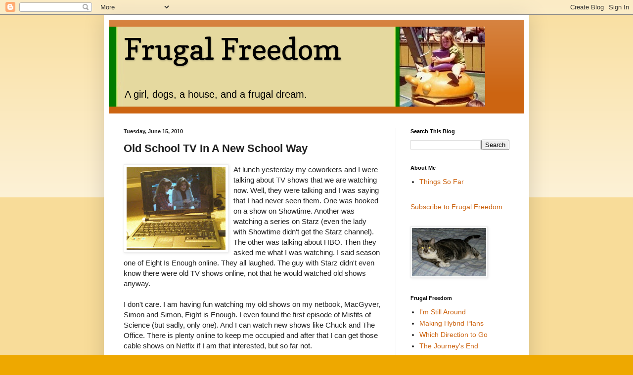

--- FILE ---
content_type: text/html; charset=UTF-8
request_url: https://www.myfrugalfreedom.com/2010/06/old-school-tv-in-new-school-way.html?showComment=1276661021099
body_size: 17203
content:
<!DOCTYPE html>
<html class='v2' dir='ltr' lang='en'>
<head>
<link href='https://www.blogger.com/static/v1/widgets/4128112664-css_bundle_v2.css' rel='stylesheet' type='text/css'/>
<meta content='width=1100' name='viewport'/>
<meta content='text/html; charset=UTF-8' http-equiv='Content-Type'/>
<meta content='blogger' name='generator'/>
<link href='https://www.myfrugalfreedom.com/favicon.ico' rel='icon' type='image/x-icon'/>
<link href='https://www.myfrugalfreedom.com/2010/06/old-school-tv-in-new-school-way.html' rel='canonical'/>
<link rel="alternate" type="application/atom+xml" title="                       Frugal Freedom - Atom" href="https://www.myfrugalfreedom.com/feeds/posts/default" />
<link rel="alternate" type="application/rss+xml" title="                       Frugal Freedom - RSS" href="https://www.myfrugalfreedom.com/feeds/posts/default?alt=rss" />
<link rel="service.post" type="application/atom+xml" title="                       Frugal Freedom - Atom" href="https://www.blogger.com/feeds/6787157690355329112/posts/default" />

<link rel="alternate" type="application/atom+xml" title="                       Frugal Freedom - Atom" href="https://www.myfrugalfreedom.com/feeds/770174955252379646/comments/default" />
<!--Can't find substitution for tag [blog.ieCssRetrofitLinks]-->
<link href='https://blogger.googleusercontent.com/img/b/R29vZ2xl/AVvXsEiPvHcMQwdF5dIardH8NToBT6RcVQrHITbP_D0ZtN8kwXeLIKLMZOx-NUaJuglkCICGv3UraXKk5IjVbYbK39KvYOwCvxzMHTpTIt3P0KhrzYpCn6gP-6lmv93FTDXmvKqNsEjRepQ_7GI/s200/netbook.jpg' rel='image_src'/>
<meta content='https://www.myfrugalfreedom.com/2010/06/old-school-tv-in-new-school-way.html' property='og:url'/>
<meta content='Old School TV In A New School Way' property='og:title'/>
<meta content='At lunch yesterday my coworkers and I were talking about TV shows that we are watching now. Well, they were talking and I was saying that I ...' property='og:description'/>
<meta content='https://blogger.googleusercontent.com/img/b/R29vZ2xl/AVvXsEiPvHcMQwdF5dIardH8NToBT6RcVQrHITbP_D0ZtN8kwXeLIKLMZOx-NUaJuglkCICGv3UraXKk5IjVbYbK39KvYOwCvxzMHTpTIt3P0KhrzYpCn6gP-6lmv93FTDXmvKqNsEjRepQ_7GI/w1200-h630-p-k-no-nu/netbook.jpg' property='og:image'/>
<title>                       Frugal Freedom: Old School TV In A New School Way</title>
<style type='text/css'>@font-face{font-family:'Copse';font-style:normal;font-weight:400;font-display:swap;src:url(//fonts.gstatic.com/s/copse/v16/11hPGpDKz1rGb3dkFEmDUq-B.woff2)format('woff2');unicode-range:U+0000-00FF,U+0131,U+0152-0153,U+02BB-02BC,U+02C6,U+02DA,U+02DC,U+0304,U+0308,U+0329,U+2000-206F,U+20AC,U+2122,U+2191,U+2193,U+2212,U+2215,U+FEFF,U+FFFD;}</style>
<style id='page-skin-1' type='text/css'><!--
/*
-----------------------------------------------
Blogger Template Style
Name:     Simple
Designer: Blogger
URL:      www.blogger.com
----------------------------------------------- */
/* Content
----------------------------------------------- */
body {
font: normal normal 14px Arial, Tahoma, Helvetica, FreeSans, sans-serif;
color: #222222;
background: #eea800 none repeat scroll top left;
padding: 0 40px 40px 40px;
}
html body .region-inner {
min-width: 0;
max-width: 100%;
width: auto;
}
h2 {
font-size: 22px;
}
a:link {
text-decoration:none;
color: #cc6411;
}
a:visited {
text-decoration:none;
color: #888888;
}
a:hover {
text-decoration:underline;
color: #ff9700;
}
.body-fauxcolumn-outer .fauxcolumn-inner {
background: transparent url(https://resources.blogblog.com/blogblog/data/1kt/simple/body_gradient_tile_light.png) repeat scroll top left;
_background-image: none;
}
.body-fauxcolumn-outer .cap-top {
position: absolute;
z-index: 1;
height: 400px;
width: 100%;
}
.body-fauxcolumn-outer .cap-top .cap-left {
width: 100%;
background: transparent url(https://resources.blogblog.com/blogblog/data/1kt/simple/gradients_light.png) repeat-x scroll top left;
_background-image: none;
}
.content-outer {
-moz-box-shadow: 0 0 40px rgba(0, 0, 0, .15);
-webkit-box-shadow: 0 0 5px rgba(0, 0, 0, .15);
-goog-ms-box-shadow: 0 0 10px #333333;
box-shadow: 0 0 40px rgba(0, 0, 0, .15);
margin-bottom: 1px;
}
.content-inner {
padding: 10px 10px;
}
.content-inner {
background-color: #ffffff;
}
/* Header
----------------------------------------------- */
.header-outer {
background: #cc6411 url(//www.blogblog.com/1kt/simple/gradients_light.png) repeat-x scroll 0 -400px;
_background-image: none;
}
.Header h1 {
font: normal normal 60px Copse;
color: #000000;
text-shadow: 1px 2px 3px rgba(0, 0, 0, .2);
}
.Header h1 a {
color: #000000;
}
.Header .description {
font-size: 140%;
color: #000000;
}
.header-inner .Header .titlewrapper {
padding: 22px 30px;
}
.header-inner .Header .descriptionwrapper {
padding: 0 30px;
}
/* Tabs
----------------------------------------------- */
.tabs-inner .section:first-child {
border-top: 0 solid #eeeeee;
}
.tabs-inner .section:first-child ul {
margin-top: -0;
border-top: 0 solid #eeeeee;
border-left: 0 solid #eeeeee;
border-right: 0 solid #eeeeee;
}
.tabs-inner .widget ul {
background: #f5f5f5 url(https://resources.blogblog.com/blogblog/data/1kt/simple/gradients_light.png) repeat-x scroll 0 -800px;
_background-image: none;
border-bottom: 1px solid #eeeeee;
margin-top: 0;
margin-left: -30px;
margin-right: -30px;
}
.tabs-inner .widget li a {
display: inline-block;
padding: .6em 1em;
font: normal normal 16px Arial, Tahoma, Helvetica, FreeSans, sans-serif;
color: #999999;
border-left: 1px solid #ffffff;
border-right: 1px solid #eeeeee;
}
.tabs-inner .widget li:first-child a {
border-left: none;
}
.tabs-inner .widget li.selected a, .tabs-inner .widget li a:hover {
color: #000000;
background-color: #eeeeee;
text-decoration: none;
}
/* Columns
----------------------------------------------- */
.main-outer {
border-top: 0 solid #eeeeee;
}
.fauxcolumn-left-outer .fauxcolumn-inner {
border-right: 1px solid #eeeeee;
}
.fauxcolumn-right-outer .fauxcolumn-inner {
border-left: 1px solid #eeeeee;
}
/* Headings
----------------------------------------------- */
div.widget > h2,
div.widget h2.title {
margin: 0 0 1em 0;
font: normal bold 11px Arial, Tahoma, Helvetica, FreeSans, sans-serif;
color: #000000;
}
/* Widgets
----------------------------------------------- */
.widget .zippy {
color: #999999;
text-shadow: 2px 2px 1px rgba(0, 0, 0, .1);
}
.widget .popular-posts ul {
list-style: none;
}
/* Posts
----------------------------------------------- */
h2.date-header {
font: normal bold 11px Arial, Tahoma, Helvetica, FreeSans, sans-serif;
}
.date-header span {
background-color: transparent;
color: #222222;
padding: inherit;
letter-spacing: inherit;
margin: inherit;
}
.main-inner {
padding-top: 30px;
padding-bottom: 30px;
}
.main-inner .column-center-inner {
padding: 0 15px;
}
.main-inner .column-center-inner .section {
margin: 0 15px;
}
.post {
margin: 0 0 25px 0;
}
h3.post-title, .comments h4 {
font: normal bold 22px Arial, Tahoma, Helvetica, FreeSans, sans-serif;
margin: .75em 0 0;
}
.post-body {
font-size: 110%;
line-height: 1.4;
position: relative;
}
.post-body img, .post-body .tr-caption-container, .Profile img, .Image img,
.BlogList .item-thumbnail img {
padding: 2px;
background: #ffffff;
border: 1px solid #eeeeee;
-moz-box-shadow: 1px 1px 5px rgba(0, 0, 0, .1);
-webkit-box-shadow: 1px 1px 5px rgba(0, 0, 0, .1);
box-shadow: 1px 1px 5px rgba(0, 0, 0, .1);
}
.post-body img, .post-body .tr-caption-container {
padding: 5px;
}
.post-body .tr-caption-container {
color: #222222;
}
.post-body .tr-caption-container img {
padding: 0;
background: transparent;
border: none;
-moz-box-shadow: 0 0 0 rgba(0, 0, 0, .1);
-webkit-box-shadow: 0 0 0 rgba(0, 0, 0, .1);
box-shadow: 0 0 0 rgba(0, 0, 0, .1);
}
.post-header {
margin: 0 0 1.5em;
line-height: 1.6;
font-size: 90%;
}
.post-footer {
margin: 20px -2px 0;
padding: 5px 10px;
color: #666666;
background-color: #f9f9f9;
border-bottom: 1px solid #eeeeee;
line-height: 1.6;
font-size: 90%;
}
#comments .comment-author {
padding-top: 1.5em;
border-top: 1px solid #eeeeee;
background-position: 0 1.5em;
}
#comments .comment-author:first-child {
padding-top: 0;
border-top: none;
}
.avatar-image-container {
margin: .2em 0 0;
}
#comments .avatar-image-container img {
border: 1px solid #eeeeee;
}
/* Comments
----------------------------------------------- */
.comments .comments-content .icon.blog-author {
background-repeat: no-repeat;
background-image: url([data-uri]);
}
.comments .comments-content .loadmore a {
border-top: 1px solid #999999;
border-bottom: 1px solid #999999;
}
.comments .comment-thread.inline-thread {
background-color: #f9f9f9;
}
.comments .continue {
border-top: 2px solid #999999;
}
/* Accents
---------------------------------------------- */
.section-columns td.columns-cell {
border-left: 1px solid #eeeeee;
}
.blog-pager {
background: transparent none no-repeat scroll top center;
}
.blog-pager-older-link, .home-link,
.blog-pager-newer-link {
background-color: #ffffff;
padding: 5px;
}
.footer-outer {
border-top: 0 dashed #bbbbbb;
}
/* Mobile
----------------------------------------------- */
body.mobile  {
background-size: auto;
}
.mobile .body-fauxcolumn-outer {
background: transparent none repeat scroll top left;
}
.mobile .body-fauxcolumn-outer .cap-top {
background-size: 100% auto;
}
.mobile .content-outer {
-webkit-box-shadow: 0 0 3px rgba(0, 0, 0, .15);
box-shadow: 0 0 3px rgba(0, 0, 0, .15);
}
.mobile .tabs-inner .widget ul {
margin-left: 0;
margin-right: 0;
}
.mobile .post {
margin: 0;
}
.mobile .main-inner .column-center-inner .section {
margin: 0;
}
.mobile .date-header span {
padding: 0.1em 10px;
margin: 0 -10px;
}
.mobile h3.post-title {
margin: 0;
}
.mobile .blog-pager {
background: transparent none no-repeat scroll top center;
}
.mobile .footer-outer {
border-top: none;
}
.mobile .main-inner, .mobile .footer-inner {
background-color: #ffffff;
}
.mobile-index-contents {
color: #222222;
}
.mobile-link-button {
background-color: #cc6411;
}
.mobile-link-button a:link, .mobile-link-button a:visited {
color: #ffffff;
}
.mobile .tabs-inner .section:first-child {
border-top: none;
}
.mobile .tabs-inner .PageList .widget-content {
background-color: #eeeeee;
color: #000000;
border-top: 1px solid #eeeeee;
border-bottom: 1px solid #eeeeee;
}
.mobile .tabs-inner .PageList .widget-content .pagelist-arrow {
border-left: 1px solid #eeeeee;
}

--></style>
<style id='template-skin-1' type='text/css'><!--
body {
min-width: 860px;
}
.content-outer, .content-fauxcolumn-outer, .region-inner {
min-width: 860px;
max-width: 860px;
_width: 860px;
}
.main-inner .columns {
padding-left: 0px;
padding-right: 260px;
}
.main-inner .fauxcolumn-center-outer {
left: 0px;
right: 260px;
/* IE6 does not respect left and right together */
_width: expression(this.parentNode.offsetWidth -
parseInt("0px") -
parseInt("260px") + 'px');
}
.main-inner .fauxcolumn-left-outer {
width: 0px;
}
.main-inner .fauxcolumn-right-outer {
width: 260px;
}
.main-inner .column-left-outer {
width: 0px;
right: 100%;
margin-left: -0px;
}
.main-inner .column-right-outer {
width: 260px;
margin-right: -260px;
}
#layout {
min-width: 0;
}
#layout .content-outer {
min-width: 0;
width: 800px;
}
#layout .region-inner {
min-width: 0;
width: auto;
}
body#layout div.add_widget {
padding: 8px;
}
body#layout div.add_widget a {
margin-left: 32px;
}
--></style>
<link href='https://www.blogger.com/dyn-css/authorization.css?targetBlogID=6787157690355329112&amp;zx=50558f99-0ae6-4845-b4da-bd0a5912bd16' media='none' onload='if(media!=&#39;all&#39;)media=&#39;all&#39;' rel='stylesheet'/><noscript><link href='https://www.blogger.com/dyn-css/authorization.css?targetBlogID=6787157690355329112&amp;zx=50558f99-0ae6-4845-b4da-bd0a5912bd16' rel='stylesheet'/></noscript>
<meta name='google-adsense-platform-account' content='ca-host-pub-1556223355139109'/>
<meta name='google-adsense-platform-domain' content='blogspot.com'/>

<!-- data-ad-client=ca-pub-8131265868248364 -->

</head>
<body class='loading variant-bold'>
<div class='navbar section' id='navbar' name='Navbar'><div class='widget Navbar' data-version='1' id='Navbar1'><script type="text/javascript">
    function setAttributeOnload(object, attribute, val) {
      if(window.addEventListener) {
        window.addEventListener('load',
          function(){ object[attribute] = val; }, false);
      } else {
        window.attachEvent('onload', function(){ object[attribute] = val; });
      }
    }
  </script>
<div id="navbar-iframe-container"></div>
<script type="text/javascript" src="https://apis.google.com/js/platform.js"></script>
<script type="text/javascript">
      gapi.load("gapi.iframes:gapi.iframes.style.bubble", function() {
        if (gapi.iframes && gapi.iframes.getContext) {
          gapi.iframes.getContext().openChild({
              url: 'https://www.blogger.com/navbar/6787157690355329112?po\x3d770174955252379646\x26origin\x3dhttps://www.myfrugalfreedom.com',
              where: document.getElementById("navbar-iframe-container"),
              id: "navbar-iframe"
          });
        }
      });
    </script><script type="text/javascript">
(function() {
var script = document.createElement('script');
script.type = 'text/javascript';
script.src = '//pagead2.googlesyndication.com/pagead/js/google_top_exp.js';
var head = document.getElementsByTagName('head')[0];
if (head) {
head.appendChild(script);
}})();
</script>
</div></div>
<div class='body-fauxcolumns'>
<div class='fauxcolumn-outer body-fauxcolumn-outer'>
<div class='cap-top'>
<div class='cap-left'></div>
<div class='cap-right'></div>
</div>
<div class='fauxborder-left'>
<div class='fauxborder-right'></div>
<div class='fauxcolumn-inner'>
</div>
</div>
<div class='cap-bottom'>
<div class='cap-left'></div>
<div class='cap-right'></div>
</div>
</div>
</div>
<div class='content'>
<div class='content-fauxcolumns'>
<div class='fauxcolumn-outer content-fauxcolumn-outer'>
<div class='cap-top'>
<div class='cap-left'></div>
<div class='cap-right'></div>
</div>
<div class='fauxborder-left'>
<div class='fauxborder-right'></div>
<div class='fauxcolumn-inner'>
</div>
</div>
<div class='cap-bottom'>
<div class='cap-left'></div>
<div class='cap-right'></div>
</div>
</div>
</div>
<div class='content-outer'>
<div class='content-cap-top cap-top'>
<div class='cap-left'></div>
<div class='cap-right'></div>
</div>
<div class='fauxborder-left content-fauxborder-left'>
<div class='fauxborder-right content-fauxborder-right'></div>
<div class='content-inner'>
<header>
<div class='header-outer'>
<div class='header-cap-top cap-top'>
<div class='cap-left'></div>
<div class='cap-right'></div>
</div>
<div class='fauxborder-left header-fauxborder-left'>
<div class='fauxborder-right header-fauxborder-right'></div>
<div class='region-inner header-inner'>
<div class='header section' id='header' name='Header'><div class='widget Header' data-version='1' id='Header1'>
<div id='header-inner' style='background-image: url("https://blogger.googleusercontent.com/img/b/R29vZ2xl/AVvXsEjUZCkdPNh37ppqxKUCYkeyjH7lH_62YhSGZjk9r6fYtNo30MypMRrBeh7qEhkfGfKsFlf1qQSxJv2I0J0RH9JneGwfPjKRONUwmRhnXIhejq-WJ3_-dr3XI_2kGDVeIJpzc0BPYuCWg6wV/s1600/me+at+mc+d%2527s+small+2.jpg"); background-position: left; width: 761px; min-height: 162px; _height: 162px; background-repeat: no-repeat; '>
<div class='titlewrapper' style='background: transparent'>
<h1 class='title' style='background: transparent; border-width: 0px'>
<a href='https://www.myfrugalfreedom.com/'>
                       Frugal Freedom
</a>
</h1>
</div>
<div class='descriptionwrapper'>
<p class='description'><span>A girl, dogs, a house, and a frugal dream.</span></p>
</div>
</div>
</div></div>
</div>
</div>
<div class='header-cap-bottom cap-bottom'>
<div class='cap-left'></div>
<div class='cap-right'></div>
</div>
</div>
</header>
<div class='tabs-outer'>
<div class='tabs-cap-top cap-top'>
<div class='cap-left'></div>
<div class='cap-right'></div>
</div>
<div class='fauxborder-left tabs-fauxborder-left'>
<div class='fauxborder-right tabs-fauxborder-right'></div>
<div class='region-inner tabs-inner'>
<div class='tabs no-items section' id='crosscol' name='Cross-Column'></div>
<div class='tabs no-items section' id='crosscol-overflow' name='Cross-Column 2'></div>
</div>
</div>
<div class='tabs-cap-bottom cap-bottom'>
<div class='cap-left'></div>
<div class='cap-right'></div>
</div>
</div>
<div class='main-outer'>
<div class='main-cap-top cap-top'>
<div class='cap-left'></div>
<div class='cap-right'></div>
</div>
<div class='fauxborder-left main-fauxborder-left'>
<div class='fauxborder-right main-fauxborder-right'></div>
<div class='region-inner main-inner'>
<div class='columns fauxcolumns'>
<div class='fauxcolumn-outer fauxcolumn-center-outer'>
<div class='cap-top'>
<div class='cap-left'></div>
<div class='cap-right'></div>
</div>
<div class='fauxborder-left'>
<div class='fauxborder-right'></div>
<div class='fauxcolumn-inner'>
</div>
</div>
<div class='cap-bottom'>
<div class='cap-left'></div>
<div class='cap-right'></div>
</div>
</div>
<div class='fauxcolumn-outer fauxcolumn-left-outer'>
<div class='cap-top'>
<div class='cap-left'></div>
<div class='cap-right'></div>
</div>
<div class='fauxborder-left'>
<div class='fauxborder-right'></div>
<div class='fauxcolumn-inner'>
</div>
</div>
<div class='cap-bottom'>
<div class='cap-left'></div>
<div class='cap-right'></div>
</div>
</div>
<div class='fauxcolumn-outer fauxcolumn-right-outer'>
<div class='cap-top'>
<div class='cap-left'></div>
<div class='cap-right'></div>
</div>
<div class='fauxborder-left'>
<div class='fauxborder-right'></div>
<div class='fauxcolumn-inner'>
</div>
</div>
<div class='cap-bottom'>
<div class='cap-left'></div>
<div class='cap-right'></div>
</div>
</div>
<!-- corrects IE6 width calculation -->
<div class='columns-inner'>
<div class='column-center-outer'>
<div class='column-center-inner'>
<div class='main section' id='main' name='Main'><div class='widget Blog' data-version='1' id='Blog1'>
<div class='blog-posts hfeed'>

          <div class="date-outer">
        
<h2 class='date-header'><span>Tuesday, June 15, 2010</span></h2>

          <div class="date-posts">
        
<div class='post-outer'>
<div class='post hentry uncustomized-post-template' itemprop='blogPost' itemscope='itemscope' itemtype='http://schema.org/BlogPosting'>
<meta content='https://blogger.googleusercontent.com/img/b/R29vZ2xl/AVvXsEiPvHcMQwdF5dIardH8NToBT6RcVQrHITbP_D0ZtN8kwXeLIKLMZOx-NUaJuglkCICGv3UraXKk5IjVbYbK39KvYOwCvxzMHTpTIt3P0KhrzYpCn6gP-6lmv93FTDXmvKqNsEjRepQ_7GI/s200/netbook.jpg' itemprop='image_url'/>
<meta content='6787157690355329112' itemprop='blogId'/>
<meta content='770174955252379646' itemprop='postId'/>
<a name='770174955252379646'></a>
<h3 class='post-title entry-title' itemprop='name'>
Old School TV In A New School Way
</h3>
<div class='post-header'>
<div class='post-header-line-1'></div>
</div>
<div class='post-body entry-content' id='post-body-770174955252379646' itemprop='description articleBody'>
<a href="https://blogger.googleusercontent.com/img/b/R29vZ2xl/AVvXsEiPvHcMQwdF5dIardH8NToBT6RcVQrHITbP_D0ZtN8kwXeLIKLMZOx-NUaJuglkCICGv3UraXKk5IjVbYbK39KvYOwCvxzMHTpTIt3P0KhrzYpCn6gP-6lmv93FTDXmvKqNsEjRepQ_7GI/s1600/netbook.jpg"><img alt="" border="0" id="BLOGGER_PHOTO_ID_5483207776429841378" src="https://blogger.googleusercontent.com/img/b/R29vZ2xl/AVvXsEiPvHcMQwdF5dIardH8NToBT6RcVQrHITbP_D0ZtN8kwXeLIKLMZOx-NUaJuglkCICGv3UraXKk5IjVbYbK39KvYOwCvxzMHTpTIt3P0KhrzYpCn6gP-6lmv93FTDXmvKqNsEjRepQ_7GI/s200/netbook.jpg" style="MARGIN: 0px 10px 10px 0px; WIDTH: 200px; FLOAT: left; HEIGHT: 167px; CURSOR: hand" /></a>At lunch yesterday my coworkers and I were talking about TV shows that we are watching now. Well, they were talking and I was saying that I had never seen them. One was hooked on a show on Showtime. Another was watching a series on Starz (even the lady with Showtime didn't get the Starz channel). The other was talking about HBO. Then they asked me what I was watching. I said season one of Eight Is Enough online. They all laughed. The guy with Starz didn't even know there were old TV shows online, not that he would watched old shows anyway.<br /><br />I don't care. I am having fun watching my old shows on my netbook, MacGyver, Simon and Simon, Eight is Enough. I even found the first episode of Misfits of Science (but sadly, only one). And I can watch new shows like Chuck and The Office. There is plenty online to keep me occupied and after that I can get those cable shows on Netfix if I am that interested, but so far not.
<div style='clear: both;'></div>
</div>
<div class='post-footer'>
<div class='post-footer-line post-footer-line-1'>
<span class='post-author vcard'>
Posted by
<span class='fn' itemprop='author' itemscope='itemscope' itemtype='http://schema.org/Person'>
<span itemprop='name'>Daizy</span>
</span>
</span>
<span class='post-timestamp'>
at
<meta content='https://www.myfrugalfreedom.com/2010/06/old-school-tv-in-new-school-way.html' itemprop='url'/>
<a class='timestamp-link' href='https://www.myfrugalfreedom.com/2010/06/old-school-tv-in-new-school-way.html' rel='bookmark' title='permanent link'><abbr class='published' itemprop='datePublished' title='2010-06-15T19:03:00-07:00'>7:03&#8239;PM</abbr></a>
</span>
<span class='post-comment-link'>
</span>
<span class='post-icons'>
<span class='item-action'>
<a href='https://www.blogger.com/email-post/6787157690355329112/770174955252379646' title='Email Post'>
<img alt='' class='icon-action' height='13' src='https://resources.blogblog.com/img/icon18_email.gif' width='18'/>
</a>
</span>
<span class='item-control blog-admin pid-1510775000'>
<a href='https://www.blogger.com/post-edit.g?blogID=6787157690355329112&postID=770174955252379646&from=pencil' title='Edit Post'>
<img alt='' class='icon-action' height='18' src='https://resources.blogblog.com/img/icon18_edit_allbkg.gif' width='18'/>
</a>
</span>
</span>
<div class='post-share-buttons goog-inline-block'>
</div>
</div>
<div class='post-footer-line post-footer-line-2'>
<span class='post-labels'>
Labels:
<a href='https://www.myfrugalfreedom.com/search/label/stuff' rel='tag'>stuff</a>
</span>
</div>
<div class='post-footer-line post-footer-line-3'>
<span class='post-location'>
</span>
</div>
</div>
</div>
<div class='comments' id='comments'>
<a name='comments'></a>
<h4>7 comments:</h4>
<div id='Blog1_comments-block-wrapper'>
<dl class='avatar-comment-indent' id='comments-block'>
<dt class='comment-author ' id='c3607720650701298419'>
<a name='c3607720650701298419'></a>
<div class="avatar-image-container avatar-stock"><span dir="ltr"><a href="https://www.blogger.com/profile/04842722161649016062" target="" rel="nofollow" onclick="" class="avatar-hovercard" id="av-3607720650701298419-04842722161649016062"><img src="//www.blogger.com/img/blogger_logo_round_35.png" width="35" height="35" alt="" title="Over the Cubicle Wall">

</a></span></div>
<a href='https://www.blogger.com/profile/04842722161649016062' rel='nofollow'>Over the Cubicle Wall</a>
said...
</dt>
<dd class='comment-body' id='Blog1_cmt-3607720650701298419'>
<p>
People look at me like I have leprosy when I tell them I don&#39;t have cable.  Paying to watch television is about the worst idea I can think of.
</p>
</dd>
<dd class='comment-footer'>
<span class='comment-timestamp'>
<a href='https://www.myfrugalfreedom.com/2010/06/old-school-tv-in-new-school-way.html?showComment=1276661021099#c3607720650701298419' title='comment permalink'>
June 15, 2010 at 9:03&#8239;PM
</a>
<span class='item-control blog-admin pid-1007208345'>
<a class='comment-delete' href='https://www.blogger.com/comment/delete/6787157690355329112/3607720650701298419' title='Delete Comment'>
<img src='https://resources.blogblog.com/img/icon_delete13.gif'/>
</a>
</span>
</span>
</dd>
<dt class='comment-author blog-author' id='c9132394829941544915'>
<a name='c9132394829941544915'></a>
<div class="avatar-image-container avatar-stock"><span dir="ltr"><a href="https://www.blogger.com/profile/08075279944974601962" target="" rel="nofollow" onclick="" class="avatar-hovercard" id="av-9132394829941544915-08075279944974601962"><img src="//www.blogger.com/img/blogger_logo_round_35.png" width="35" height="35" alt="" title="Daizy">

</a></span></div>
<a href='https://www.blogger.com/profile/08075279944974601962' rel='nofollow'>Daizy</a>
said...
</dt>
<dd class='comment-body' id='Blog1_cmt-9132394829941544915'>
<p>
I agree.  Most of the time I am wasting time when I watch tv.  It would be doubley bad to waste time and money.  and it&#39;s a lot of money!
</p>
</dd>
<dd class='comment-footer'>
<span class='comment-timestamp'>
<a href='https://www.myfrugalfreedom.com/2010/06/old-school-tv-in-new-school-way.html?showComment=1276661663265#c9132394829941544915' title='comment permalink'>
June 15, 2010 at 9:14&#8239;PM
</a>
<span class='item-control blog-admin pid-1510775000'>
<a class='comment-delete' href='https://www.blogger.com/comment/delete/6787157690355329112/9132394829941544915' title='Delete Comment'>
<img src='https://resources.blogblog.com/img/icon_delete13.gif'/>
</a>
</span>
</span>
</dd>
<dt class='comment-author ' id='c8510326440227281071'>
<a name='c8510326440227281071'></a>
<div class="avatar-image-container avatar-stock"><span dir="ltr"><a href="https://www.blogger.com/profile/05503978839912338538" target="" rel="nofollow" onclick="" class="avatar-hovercard" id="av-8510326440227281071-05503978839912338538"><img src="//www.blogger.com/img/blogger_logo_round_35.png" width="35" height="35" alt="" title="Dave">

</a></span></div>
<a href='https://www.blogger.com/profile/05503978839912338538' rel='nofollow'>Dave</a>
said...
</dt>
<dd class='comment-body' id='Blog1_cmt-8510326440227281071'>
<p>
Daizy, I have the best of both worlds.  I have many cable channels in a cable package but am not paying for it, instead paying for only the most basic cable package ($15 a month).<br /><br />And before you accuse me of stealing cable service, let me tell you that this was done with the full consent of the cable TV service provider.  When they put cable in my apartment 13 years ago, the cable guy did not have any more of the boxes he needed to filter out the channels I was not supposed to get.  So I got most of the regular package for the basic price.  All I wanted was to add a few channels and improve my lousy reception.  I made him write on the service order what he had done so the cable company can&#39;t ever accuse me of theft.  They can return whenever they want to install the device - it would not be inside my apartment but in the junction box room with all the utility meters.<br /><br />Over the years, as the local cable systems streamlined their channels, I found myself being given more channels.  But in the last few years, they have switched to HDTV for some of them, so I have lost some of those freebie channels (unless I pay for one of those converter boxes).  Not that I am in a position to complain about it LOL!  I miss some of the lost channels, but I still have the most important freebie ones - for now.
</p>
</dd>
<dd class='comment-footer'>
<span class='comment-timestamp'>
<a href='https://www.myfrugalfreedom.com/2010/06/old-school-tv-in-new-school-way.html?showComment=1276698041414#c8510326440227281071' title='comment permalink'>
June 16, 2010 at 7:20&#8239;AM
</a>
<span class='item-control blog-admin pid-1771170184'>
<a class='comment-delete' href='https://www.blogger.com/comment/delete/6787157690355329112/8510326440227281071' title='Delete Comment'>
<img src='https://resources.blogblog.com/img/icon_delete13.gif'/>
</a>
</span>
</span>
</dd>
<dt class='comment-author ' id='c5320534099445643176'>
<a name='c5320534099445643176'></a>
<div class="avatar-image-container avatar-stock"><span dir="ltr"><img src="//resources.blogblog.com/img/blank.gif" width="35" height="35" alt="" title="Anonymous">

</span></div>
Anonymous
said...
</dt>
<dd class='comment-body' id='Blog1_cmt-5320534099445643176'>
<p>
My son is addicted to old Tv on the computer too. Its free so I am good with it.<br /><br />Talking about pay rises from yesterday, where I work we all get the same rise (%)no matter how many hours you work. I don&#39;t see why anyone who isn&#39;t a manager should have to work more than their hours. For managers it is different, we are paid more and should have a bit more dedication, I would rather have staff that give me 100% for their 8 hours a day (and then goes home to live their life)than someone that hangs around for 12 hours a day and isn&#39;t useful.
</p>
</dd>
<dd class='comment-footer'>
<span class='comment-timestamp'>
<a href='https://www.myfrugalfreedom.com/2010/06/old-school-tv-in-new-school-way.html?showComment=1276723527188#c5320534099445643176' title='comment permalink'>
June 16, 2010 at 2:25&#8239;PM
</a>
<span class='item-control blog-admin pid-1823598874'>
<a class='comment-delete' href='https://www.blogger.com/comment/delete/6787157690355329112/5320534099445643176' title='Delete Comment'>
<img src='https://resources.blogblog.com/img/icon_delete13.gif'/>
</a>
</span>
</span>
</dd>
<dt class='comment-author blog-author' id='c1583378833062657091'>
<a name='c1583378833062657091'></a>
<div class="avatar-image-container avatar-stock"><span dir="ltr"><a href="https://www.blogger.com/profile/08075279944974601962" target="" rel="nofollow" onclick="" class="avatar-hovercard" id="av-1583378833062657091-08075279944974601962"><img src="//www.blogger.com/img/blogger_logo_round_35.png" width="35" height="35" alt="" title="Daizy">

</a></span></div>
<a href='https://www.blogger.com/profile/08075279944974601962' rel='nofollow'>Daizy</a>
said...
</dt>
<dd class='comment-body' id='Blog1_cmt-1583378833062657091'>
<p>
Over the Cubicle, I think people pity me for my lack of TV.  We are so deprived.
</p>
</dd>
<dd class='comment-footer'>
<span class='comment-timestamp'>
<a href='https://www.myfrugalfreedom.com/2010/06/old-school-tv-in-new-school-way.html?showComment=1276746102326#c1583378833062657091' title='comment permalink'>
June 16, 2010 at 8:41&#8239;PM
</a>
<span class='item-control blog-admin pid-1510775000'>
<a class='comment-delete' href='https://www.blogger.com/comment/delete/6787157690355329112/1583378833062657091' title='Delete Comment'>
<img src='https://resources.blogblog.com/img/icon_delete13.gif'/>
</a>
</span>
</span>
</dd>
<dt class='comment-author blog-author' id='c7790986594520731018'>
<a name='c7790986594520731018'></a>
<div class="avatar-image-container avatar-stock"><span dir="ltr"><a href="https://www.blogger.com/profile/08075279944974601962" target="" rel="nofollow" onclick="" class="avatar-hovercard" id="av-7790986594520731018-08075279944974601962"><img src="//www.blogger.com/img/blogger_logo_round_35.png" width="35" height="35" alt="" title="Daizy">

</a></span></div>
<a href='https://www.blogger.com/profile/08075279944974601962' rel='nofollow'>Daizy</a>
said...
</dt>
<dd class='comment-body' id='Blog1_cmt-7790986594520731018'>
<p>
Dave, how lucky for you!  No chance of a happy accident for me.  They don&#39;t even have cable where I live.  I&#39;d have to get satalite.
</p>
</dd>
<dd class='comment-footer'>
<span class='comment-timestamp'>
<a href='https://www.myfrugalfreedom.com/2010/06/old-school-tv-in-new-school-way.html?showComment=1276746188047#c7790986594520731018' title='comment permalink'>
June 16, 2010 at 8:43&#8239;PM
</a>
<span class='item-control blog-admin pid-1510775000'>
<a class='comment-delete' href='https://www.blogger.com/comment/delete/6787157690355329112/7790986594520731018' title='Delete Comment'>
<img src='https://resources.blogblog.com/img/icon_delete13.gif'/>
</a>
</span>
</span>
</dd>
<dt class='comment-author blog-author' id='c2829953104597774353'>
<a name='c2829953104597774353'></a>
<div class="avatar-image-container avatar-stock"><span dir="ltr"><a href="https://www.blogger.com/profile/08075279944974601962" target="" rel="nofollow" onclick="" class="avatar-hovercard" id="av-2829953104597774353-08075279944974601962"><img src="//www.blogger.com/img/blogger_logo_round_35.png" width="35" height="35" alt="" title="Daizy">

</a></span></div>
<a href='https://www.blogger.com/profile/08075279944974601962' rel='nofollow'>Daizy</a>
said...
</dt>
<dd class='comment-body' id='Blog1_cmt-2829953104597774353'>
<p>
Lizzie, we have a difference between &#39;salaried&#39; and &#39;hourly&#39; folks.  Salary people, like me and my carpooler, are supposed to put in those extra hours if the job requires it.  I just don&#39;t think my job requires it.  I have a bad attitude. :)
</p>
</dd>
<dd class='comment-footer'>
<span class='comment-timestamp'>
<a href='https://www.myfrugalfreedom.com/2010/06/old-school-tv-in-new-school-way.html?showComment=1276746367752#c2829953104597774353' title='comment permalink'>
June 16, 2010 at 8:46&#8239;PM
</a>
<span class='item-control blog-admin pid-1510775000'>
<a class='comment-delete' href='https://www.blogger.com/comment/delete/6787157690355329112/2829953104597774353' title='Delete Comment'>
<img src='https://resources.blogblog.com/img/icon_delete13.gif'/>
</a>
</span>
</span>
</dd>
</dl>
</div>
<p class='comment-footer'>
<a href='https://www.blogger.com/comment/fullpage/post/6787157690355329112/770174955252379646' onclick=''>Post a Comment</a>
</p>
</div>
</div>

        </div></div>
      
</div>
<div class='blog-pager' id='blog-pager'>
<span id='blog-pager-newer-link'>
<a class='blog-pager-newer-link' href='https://www.myfrugalfreedom.com/2010/06/halfway-to-weekend.html' id='Blog1_blog-pager-newer-link' title='Newer Post'>Newer Post</a>
</span>
<span id='blog-pager-older-link'>
<a class='blog-pager-older-link' href='https://www.myfrugalfreedom.com/2010/06/extra-work-for-free.html' id='Blog1_blog-pager-older-link' title='Older Post'>Older Post</a>
</span>
<a class='home-link' href='https://www.myfrugalfreedom.com/'>Home</a>
</div>
<div class='clear'></div>
<div class='post-feeds'>
<div class='feed-links'>
Subscribe to:
<a class='feed-link' href='https://www.myfrugalfreedom.com/feeds/770174955252379646/comments/default' target='_blank' type='application/atom+xml'>Post Comments (Atom)</a>
</div>
</div>
</div></div>
</div>
</div>
<div class='column-left-outer'>
<div class='column-left-inner'>
<aside>
</aside>
</div>
</div>
<div class='column-right-outer'>
<div class='column-right-inner'>
<aside>
<div class='sidebar section' id='sidebar-right-1'><div class='widget BlogSearch' data-version='1' id='BlogSearch1'>
<h2 class='title'>Search This Blog</h2>
<div class='widget-content'>
<div id='BlogSearch1_form'>
<form action='https://www.myfrugalfreedom.com/search' class='gsc-search-box' target='_top'>
<table cellpadding='0' cellspacing='0' class='gsc-search-box'>
<tbody>
<tr>
<td class='gsc-input'>
<input autocomplete='off' class='gsc-input' name='q' size='10' title='search' type='text' value=''/>
</td>
<td class='gsc-search-button'>
<input class='gsc-search-button' title='search' type='submit' value='Search'/>
</td>
</tr>
</tbody>
</table>
</form>
</div>
</div>
<div class='clear'></div>
</div><div class='widget LinkList' data-version='1' id='LinkList1'>
<h2>About Me</h2>
<div class='widget-content'>
<ul>
<li><a href='http://myfrugalfreedom.blogspot.com/2007/07/about-me.html'>Things So Far</a></li>
</ul>
<div class='clear'></div>
</div>
</div><div class='widget HTML' data-version='1' id='HTML8'>
<div class='widget-content'>
<p><a href="http://feeds.feedburner.com/FrugalFreedom" rel="alternate" type="application/rss+xml">Subscribe to Frugal Freedom</a></p>
</div>
<div class='clear'></div>
</div><div class='widget Image' data-version='1' id='Image2'>
<div class='widget-content'>
<img alt='' height='98' id='Image2_img' src='//1.bp.blogspot.com/_8N0w35bnfjw/SYEGXUjw9uI/AAAAAAAACLM/awOzoiKIRrY/S150/cali+kitty.jpg' width='150'/>
<br/>
</div>
<div class='clear'></div>
</div><div class='widget Feed' data-version='1' id='Feed1'>
<h2>Frugal Freedom</h2>
<div class='widget-content' id='Feed1_feedItemListDisplay'>
<span style='filter: alpha(25); opacity: 0.25;'>
<a href='http://myfrugalfreedom.blogspot.com/feeds/posts/full'>Loading...</a>
</span>
</div>
<div class='clear'></div>
</div><div class='widget Image' data-version='1' id='Image4'>
<h2>My house</h2>
<div class='widget-content'>
<img alt='My house' height='150' id='Image4_img' src='https://blogger.googleusercontent.com/img/b/R29vZ2xl/AVvXsEjSEjRopaaN5zbXidEfulKdm_l4Q6J03HdIwtohZSy4ruC5G0jZpV61oyurNCKuzwxSuW3Ds5PBf9g700HI81hYIuW9c_fb000sqUyyy3xh6lOyrjobMOsZbxDHO6rBMUYvpRDkeomoFX1Y/s1600/Portia+house+design.jpg' width='200'/>
<br/>
<span class='caption'>Sold 2018</span>
</div>
<div class='clear'></div>
</div><div class='widget Image' data-version='1' id='Image1'>
<h2>My Rental House</h2>
<div class='widget-content'>
<img alt='My Rental House' height='137' id='Image1_img' src='//1.bp.blogspot.com/_8N0w35bnfjw/SYEGhWMsLqI/AAAAAAAACLU/uTViwLDl9eI/S150/front+view.jpg' width='150'/>
<br/>
<span class='caption'>Mortgage Paid!</span>
</div>
<div class='clear'></div>
</div><div class='widget Text' data-version='1' id='Text1'>
<h2 class='title'>Rental House Mortgage Progress</h2>
<div class='widget-content'>
Start-Dec, 2007<br/><div>End-June, 2011<br/>---------------------------<br/>Mortgage: $0.00!<br/></div><div>3 years 6 months</div>
</div>
<div class='clear'></div>
</div><div class='widget HTML' data-version='1' id='HTML4'>
<div class='widget-content'>
<a href="http://frugalhacks.com/"><img src="https://lh3.googleusercontent.com/blogger_img_proxy/AEn0k_sq15HfCaWY5s2IVhN-ScfBKCCIW3SbQ0dYpLmQ9G9wykw7OHI0ZCWoMcC8SQY_engQ_GDAHpxk6jat-HiZU8tnskzfxbFXgVX1biulz11Y-B4IyVDLaIrtPZI_aJt7difG=s0-d" alt=""></a>
</div>
<div class='clear'></div>
</div><div class='widget Label' data-version='1' id='Label1'>
<h2>Labels</h2>
<div class='widget-content list-label-widget-content'>
<ul>
<li>
<a dir='ltr' href='https://www.myfrugalfreedom.com/search/label/airbrush'>airbrush</a>
</li>
<li>
<a dir='ltr' href='https://www.myfrugalfreedom.com/search/label/animals'>animals</a>
</li>
<li>
<a dir='ltr' href='https://www.myfrugalfreedom.com/search/label/appliances'>appliances</a>
</li>
<li>
<a dir='ltr' href='https://www.myfrugalfreedom.com/search/label/auto'>auto</a>
</li>
<li>
<a dir='ltr' href='https://www.myfrugalfreedom.com/search/label/barn-shed'>barn-shed</a>
</li>
<li>
<a dir='ltr' href='https://www.myfrugalfreedom.com/search/label/bills'>bills</a>
</li>
<li>
<a dir='ltr' href='https://www.myfrugalfreedom.com/search/label/blog'>blog</a>
</li>
<li>
<a dir='ltr' href='https://www.myfrugalfreedom.com/search/label/budget'>budget</a>
</li>
<li>
<a dir='ltr' href='https://www.myfrugalfreedom.com/search/label/chores'>chores</a>
</li>
<li>
<a dir='ltr' href='https://www.myfrugalfreedom.com/search/label/clothes'>clothes</a>
</li>
<li>
<a dir='ltr' href='https://www.myfrugalfreedom.com/search/label/DTV%20converter'>DTV converter</a>
</li>
<li>
<a dir='ltr' href='https://www.myfrugalfreedom.com/search/label/ebay'>ebay</a>
</li>
<li>
<a dir='ltr' href='https://www.myfrugalfreedom.com/search/label/family'>family</a>
</li>
<li>
<a dir='ltr' href='https://www.myfrugalfreedom.com/search/label/festival%20of%20frugality'>festival of frugality</a>
</li>
<li>
<a dir='ltr' href='https://www.myfrugalfreedom.com/search/label/food'>food</a>
</li>
<li>
<a dir='ltr' href='https://www.myfrugalfreedom.com/search/label/frugal'>frugal</a>
</li>
<li>
<a dir='ltr' href='https://www.myfrugalfreedom.com/search/label/frugal%20kitchen%20remodel'>frugal kitchen remodel</a>
</li>
<li>
<a dir='ltr' href='https://www.myfrugalfreedom.com/search/label/garden'>garden</a>
</li>
<li>
<a dir='ltr' href='https://www.myfrugalfreedom.com/search/label/gifts'>gifts</a>
</li>
<li>
<a dir='ltr' href='https://www.myfrugalfreedom.com/search/label/goals'>goals</a>
</li>
<li>
<a dir='ltr' href='https://www.myfrugalfreedom.com/search/label/Housing'>Housing</a>
</li>
<li>
<a dir='ltr' href='https://www.myfrugalfreedom.com/search/label/insurance'>insurance</a>
</li>
<li>
<a dir='ltr' href='https://www.myfrugalfreedom.com/search/label/investing'>investing</a>
</li>
<li>
<a dir='ltr' href='https://www.myfrugalfreedom.com/search/label/jobs'>jobs</a>
</li>
<li>
<a dir='ltr' href='https://www.myfrugalfreedom.com/search/label/landscape'>landscape</a>
</li>
<li>
<a dir='ltr' href='https://www.myfrugalfreedom.com/search/label/micro-farm'>micro-farm</a>
</li>
<li>
<a dir='ltr' href='https://www.myfrugalfreedom.com/search/label/misc'>misc</a>
</li>
<li>
<a dir='ltr' href='https://www.myfrugalfreedom.com/search/label/mobile%20home'>mobile home</a>
</li>
<li>
<a dir='ltr' href='https://www.myfrugalfreedom.com/search/label/money'>money</a>
</li>
<li>
<a dir='ltr' href='https://www.myfrugalfreedom.com/search/label/money%20memories'>money memories</a>
</li>
<li>
<a dir='ltr' href='https://www.myfrugalfreedom.com/search/label/mortgage'>mortgage</a>
</li>
<li>
<a dir='ltr' href='https://www.myfrugalfreedom.com/search/label/personality'>personality</a>
</li>
<li>
<a dir='ltr' href='https://www.myfrugalfreedom.com/search/label/projects'>projects</a>
</li>
<li>
<a dir='ltr' href='https://www.myfrugalfreedom.com/search/label/rain%20water'>rain water</a>
</li>
<li>
<a dir='ltr' href='https://www.myfrugalfreedom.com/search/label/realistic%20flames'>realistic flames</a>
</li>
<li>
<a dir='ltr' href='https://www.myfrugalfreedom.com/search/label/rental'>rental</a>
</li>
<li>
<a dir='ltr' href='https://www.myfrugalfreedom.com/search/label/retirement'>retirement</a>
</li>
<li>
<a dir='ltr' href='https://www.myfrugalfreedom.com/search/label/RV'>RV</a>
</li>
<li>
<a dir='ltr' href='https://www.myfrugalfreedom.com/search/label/stuff'>stuff</a>
</li>
<li>
<a dir='ltr' href='https://www.myfrugalfreedom.com/search/label/tips'>tips</a>
</li>
<li>
<a dir='ltr' href='https://www.myfrugalfreedom.com/search/label/trip'>trip</a>
</li>
<li>
<a dir='ltr' href='https://www.myfrugalfreedom.com/search/label/updates'>updates</a>
</li>
<li>
<a dir='ltr' href='https://www.myfrugalfreedom.com/search/label/utilities'>utilities</a>
</li>
<li>
<a dir='ltr' href='https://www.myfrugalfreedom.com/search/label/vintage%20camper'>vintage camper</a>
</li>
</ul>
<div class='clear'></div>
</div>
</div><div class='widget BlogArchive' data-version='1' id='BlogArchive1'>
<h2>Blog Archive</h2>
<div class='widget-content'>
<div id='ArchiveList'>
<div id='BlogArchive1_ArchiveList'>
<select id='BlogArchive1_ArchiveMenu'>
<option value=''>Blog Archive</option>
<option value='https://www.myfrugalfreedom.com/2024/07/'>Jul 2024 (1)</option>
<option value='https://www.myfrugalfreedom.com/2024/01/'>Jan 2024 (1)</option>
<option value='https://www.myfrugalfreedom.com/2022/10/'>Oct 2022 (1)</option>
<option value='https://www.myfrugalfreedom.com/2022/09/'>Sep 2022 (1)</option>
<option value='https://www.myfrugalfreedom.com/2022/05/'>May 2022 (1)</option>
<option value='https://www.myfrugalfreedom.com/2022/03/'>Mar 2022 (1)</option>
<option value='https://www.myfrugalfreedom.com/2022/01/'>Jan 2022 (1)</option>
<option value='https://www.myfrugalfreedom.com/2021/11/'>Nov 2021 (1)</option>
<option value='https://www.myfrugalfreedom.com/2021/01/'>Jan 2021 (1)</option>
<option value='https://www.myfrugalfreedom.com/2020/02/'>Feb 2020 (1)</option>
<option value='https://www.myfrugalfreedom.com/2019/08/'>Aug 2019 (1)</option>
<option value='https://www.myfrugalfreedom.com/2019/05/'>May 2019 (2)</option>
<option value='https://www.myfrugalfreedom.com/2019/04/'>Apr 2019 (1)</option>
<option value='https://www.myfrugalfreedom.com/2019/03/'>Mar 2019 (2)</option>
<option value='https://www.myfrugalfreedom.com/2019/02/'>Feb 2019 (1)</option>
<option value='https://www.myfrugalfreedom.com/2019/01/'>Jan 2019 (3)</option>
<option value='https://www.myfrugalfreedom.com/2018/05/'>May 2018 (1)</option>
<option value='https://www.myfrugalfreedom.com/2018/03/'>Mar 2018 (1)</option>
<option value='https://www.myfrugalfreedom.com/2017/10/'>Oct 2017 (2)</option>
<option value='https://www.myfrugalfreedom.com/2017/08/'>Aug 2017 (1)</option>
<option value='https://www.myfrugalfreedom.com/2017/07/'>Jul 2017 (1)</option>
<option value='https://www.myfrugalfreedom.com/2017/06/'>Jun 2017 (3)</option>
<option value='https://www.myfrugalfreedom.com/2017/05/'>May 2017 (3)</option>
<option value='https://www.myfrugalfreedom.com/2017/04/'>Apr 2017 (4)</option>
<option value='https://www.myfrugalfreedom.com/2017/03/'>Mar 2017 (1)</option>
<option value='https://www.myfrugalfreedom.com/2017/02/'>Feb 2017 (4)</option>
<option value='https://www.myfrugalfreedom.com/2017/01/'>Jan 2017 (4)</option>
<option value='https://www.myfrugalfreedom.com/2016/12/'>Dec 2016 (5)</option>
<option value='https://www.myfrugalfreedom.com/2016/11/'>Nov 2016 (4)</option>
<option value='https://www.myfrugalfreedom.com/2016/10/'>Oct 2016 (5)</option>
<option value='https://www.myfrugalfreedom.com/2016/09/'>Sep 2016 (4)</option>
<option value='https://www.myfrugalfreedom.com/2016/08/'>Aug 2016 (5)</option>
<option value='https://www.myfrugalfreedom.com/2016/07/'>Jul 2016 (5)</option>
<option value='https://www.myfrugalfreedom.com/2016/06/'>Jun 2016 (5)</option>
<option value='https://www.myfrugalfreedom.com/2016/05/'>May 2016 (5)</option>
<option value='https://www.myfrugalfreedom.com/2016/04/'>Apr 2016 (5)</option>
<option value='https://www.myfrugalfreedom.com/2016/03/'>Mar 2016 (5)</option>
<option value='https://www.myfrugalfreedom.com/2016/02/'>Feb 2016 (6)</option>
<option value='https://www.myfrugalfreedom.com/2016/01/'>Jan 2016 (5)</option>
<option value='https://www.myfrugalfreedom.com/2015/12/'>Dec 2015 (6)</option>
<option value='https://www.myfrugalfreedom.com/2015/11/'>Nov 2015 (6)</option>
<option value='https://www.myfrugalfreedom.com/2015/10/'>Oct 2015 (8)</option>
<option value='https://www.myfrugalfreedom.com/2015/09/'>Sep 2015 (6)</option>
<option value='https://www.myfrugalfreedom.com/2015/08/'>Aug 2015 (6)</option>
<option value='https://www.myfrugalfreedom.com/2015/07/'>Jul 2015 (8)</option>
<option value='https://www.myfrugalfreedom.com/2015/06/'>Jun 2015 (7)</option>
<option value='https://www.myfrugalfreedom.com/2015/05/'>May 2015 (9)</option>
<option value='https://www.myfrugalfreedom.com/2015/04/'>Apr 2015 (9)</option>
<option value='https://www.myfrugalfreedom.com/2015/03/'>Mar 2015 (10)</option>
<option value='https://www.myfrugalfreedom.com/2015/02/'>Feb 2015 (8)</option>
<option value='https://www.myfrugalfreedom.com/2015/01/'>Jan 2015 (9)</option>
<option value='https://www.myfrugalfreedom.com/2014/12/'>Dec 2014 (9)</option>
<option value='https://www.myfrugalfreedom.com/2014/11/'>Nov 2014 (9)</option>
<option value='https://www.myfrugalfreedom.com/2014/10/'>Oct 2014 (11)</option>
<option value='https://www.myfrugalfreedom.com/2014/09/'>Sep 2014 (10)</option>
<option value='https://www.myfrugalfreedom.com/2014/08/'>Aug 2014 (12)</option>
<option value='https://www.myfrugalfreedom.com/2014/07/'>Jul 2014 (9)</option>
<option value='https://www.myfrugalfreedom.com/2014/06/'>Jun 2014 (9)</option>
<option value='https://www.myfrugalfreedom.com/2014/05/'>May 2014 (12)</option>
<option value='https://www.myfrugalfreedom.com/2014/04/'>Apr 2014 (13)</option>
<option value='https://www.myfrugalfreedom.com/2014/03/'>Mar 2014 (14)</option>
<option value='https://www.myfrugalfreedom.com/2014/02/'>Feb 2014 (11)</option>
<option value='https://www.myfrugalfreedom.com/2014/01/'>Jan 2014 (12)</option>
<option value='https://www.myfrugalfreedom.com/2013/12/'>Dec 2013 (12)</option>
<option value='https://www.myfrugalfreedom.com/2013/11/'>Nov 2013 (12)</option>
<option value='https://www.myfrugalfreedom.com/2013/10/'>Oct 2013 (7)</option>
<option value='https://www.myfrugalfreedom.com/2013/09/'>Sep 2013 (16)</option>
<option value='https://www.myfrugalfreedom.com/2013/08/'>Aug 2013 (8)</option>
<option value='https://www.myfrugalfreedom.com/2013/07/'>Jul 2013 (4)</option>
<option value='https://www.myfrugalfreedom.com/2013/06/'>Jun 2013 (5)</option>
<option value='https://www.myfrugalfreedom.com/2013/05/'>May 2013 (4)</option>
<option value='https://www.myfrugalfreedom.com/2013/04/'>Apr 2013 (5)</option>
<option value='https://www.myfrugalfreedom.com/2013/03/'>Mar 2013 (7)</option>
<option value='https://www.myfrugalfreedom.com/2013/02/'>Feb 2013 (3)</option>
<option value='https://www.myfrugalfreedom.com/2013/01/'>Jan 2013 (3)</option>
<option value='https://www.myfrugalfreedom.com/2012/12/'>Dec 2012 (6)</option>
<option value='https://www.myfrugalfreedom.com/2012/11/'>Nov 2012 (3)</option>
<option value='https://www.myfrugalfreedom.com/2012/10/'>Oct 2012 (7)</option>
<option value='https://www.myfrugalfreedom.com/2012/09/'>Sep 2012 (5)</option>
<option value='https://www.myfrugalfreedom.com/2012/08/'>Aug 2012 (8)</option>
<option value='https://www.myfrugalfreedom.com/2012/07/'>Jul 2012 (9)</option>
<option value='https://www.myfrugalfreedom.com/2012/06/'>Jun 2012 (11)</option>
<option value='https://www.myfrugalfreedom.com/2012/05/'>May 2012 (10)</option>
<option value='https://www.myfrugalfreedom.com/2012/04/'>Apr 2012 (11)</option>
<option value='https://www.myfrugalfreedom.com/2012/03/'>Mar 2012 (18)</option>
<option value='https://www.myfrugalfreedom.com/2012/02/'>Feb 2012 (17)</option>
<option value='https://www.myfrugalfreedom.com/2012/01/'>Jan 2012 (16)</option>
<option value='https://www.myfrugalfreedom.com/2011/12/'>Dec 2011 (20)</option>
<option value='https://www.myfrugalfreedom.com/2011/11/'>Nov 2011 (19)</option>
<option value='https://www.myfrugalfreedom.com/2011/10/'>Oct 2011 (21)</option>
<option value='https://www.myfrugalfreedom.com/2011/09/'>Sep 2011 (29)</option>
<option value='https://www.myfrugalfreedom.com/2011/08/'>Aug 2011 (29)</option>
<option value='https://www.myfrugalfreedom.com/2011/07/'>Jul 2011 (31)</option>
<option value='https://www.myfrugalfreedom.com/2011/06/'>Jun 2011 (30)</option>
<option value='https://www.myfrugalfreedom.com/2011/05/'>May 2011 (30)</option>
<option value='https://www.myfrugalfreedom.com/2011/04/'>Apr 2011 (30)</option>
<option value='https://www.myfrugalfreedom.com/2011/03/'>Mar 2011 (31)</option>
<option value='https://www.myfrugalfreedom.com/2011/02/'>Feb 2011 (28)</option>
<option value='https://www.myfrugalfreedom.com/2011/01/'>Jan 2011 (32)</option>
<option value='https://www.myfrugalfreedom.com/2010/12/'>Dec 2010 (30)</option>
<option value='https://www.myfrugalfreedom.com/2010/11/'>Nov 2010 (30)</option>
<option value='https://www.myfrugalfreedom.com/2010/10/'>Oct 2010 (31)</option>
<option value='https://www.myfrugalfreedom.com/2010/09/'>Sep 2010 (30)</option>
<option value='https://www.myfrugalfreedom.com/2010/08/'>Aug 2010 (31)</option>
<option value='https://www.myfrugalfreedom.com/2010/07/'>Jul 2010 (31)</option>
<option value='https://www.myfrugalfreedom.com/2010/06/'>Jun 2010 (30)</option>
<option value='https://www.myfrugalfreedom.com/2010/05/'>May 2010 (30)</option>
<option value='https://www.myfrugalfreedom.com/2010/04/'>Apr 2010 (29)</option>
<option value='https://www.myfrugalfreedom.com/2010/03/'>Mar 2010 (30)</option>
<option value='https://www.myfrugalfreedom.com/2010/02/'>Feb 2010 (28)</option>
<option value='https://www.myfrugalfreedom.com/2010/01/'>Jan 2010 (31)</option>
<option value='https://www.myfrugalfreedom.com/2009/12/'>Dec 2009 (25)</option>
<option value='https://www.myfrugalfreedom.com/2009/11/'>Nov 2009 (30)</option>
<option value='https://www.myfrugalfreedom.com/2009/10/'>Oct 2009 (31)</option>
<option value='https://www.myfrugalfreedom.com/2009/09/'>Sep 2009 (30)</option>
<option value='https://www.myfrugalfreedom.com/2009/08/'>Aug 2009 (31)</option>
<option value='https://www.myfrugalfreedom.com/2009/07/'>Jul 2009 (26)</option>
<option value='https://www.myfrugalfreedom.com/2009/06/'>Jun 2009 (30)</option>
<option value='https://www.myfrugalfreedom.com/2009/05/'>May 2009 (31)</option>
<option value='https://www.myfrugalfreedom.com/2009/04/'>Apr 2009 (30)</option>
<option value='https://www.myfrugalfreedom.com/2009/03/'>Mar 2009 (27)</option>
<option value='https://www.myfrugalfreedom.com/2009/02/'>Feb 2009 (25)</option>
<option value='https://www.myfrugalfreedom.com/2009/01/'>Jan 2009 (31)</option>
<option value='https://www.myfrugalfreedom.com/2008/12/'>Dec 2008 (31)</option>
<option value='https://www.myfrugalfreedom.com/2008/11/'>Nov 2008 (22)</option>
<option value='https://www.myfrugalfreedom.com/2008/10/'>Oct 2008 (31)</option>
<option value='https://www.myfrugalfreedom.com/2008/09/'>Sep 2008 (31)</option>
<option value='https://www.myfrugalfreedom.com/2008/08/'>Aug 2008 (30)</option>
<option value='https://www.myfrugalfreedom.com/2008/07/'>Jul 2008 (31)</option>
<option value='https://www.myfrugalfreedom.com/2008/06/'>Jun 2008 (30)</option>
<option value='https://www.myfrugalfreedom.com/2008/05/'>May 2008 (24)</option>
<option value='https://www.myfrugalfreedom.com/2008/04/'>Apr 2008 (30)</option>
<option value='https://www.myfrugalfreedom.com/2008/03/'>Mar 2008 (31)</option>
<option value='https://www.myfrugalfreedom.com/2008/02/'>Feb 2008 (29)</option>
<option value='https://www.myfrugalfreedom.com/2008/01/'>Jan 2008 (25)</option>
<option value='https://www.myfrugalfreedom.com/2007/12/'>Dec 2007 (20)</option>
<option value='https://www.myfrugalfreedom.com/2007/11/'>Nov 2007 (30)</option>
<option value='https://www.myfrugalfreedom.com/2007/10/'>Oct 2007 (22)</option>
<option value='https://www.myfrugalfreedom.com/2007/09/'>Sep 2007 (25)</option>
<option value='https://www.myfrugalfreedom.com/2007/08/'>Aug 2007 (32)</option>
<option value='https://www.myfrugalfreedom.com/2007/07/'>Jul 2007 (47)</option>
</select>
</div>
</div>
<div class='clear'></div>
</div>
</div><div class='widget BlogList' data-version='1' id='BlogList1'>
<h2 class='title'>My Blog List</h2>
<div class='widget-content'>
<div class='blog-list-container' id='BlogList1_container'>
<ul id='BlogList1_blogs'>
<li style='display: block;'>
<div class='blog-icon'>
<img data-lateloadsrc='https://lh3.googleusercontent.com/blogger_img_proxy/AEn0k_vFZ3PMcKTeoo_sleOko9cgUyACcJW7nB7818SKsHgMcioSN-OtqVBLs0P0HAM9byJ-bofftcWCkL98qo43sUIHAswXYJfcC2z_oQ=s16-w16-h16' height='16' width='16'/>
</div>
<div class='blog-content'>
<div class='blog-title'>
<a href='https://tightfistedmiser.com' target='_blank'>
Tight Fisted Miser</a>
</div>
<div class='item-content'>
<div class='item-time'>
4 weeks ago
</div>
</div>
</div>
<div style='clear: both;'></div>
</li>
<li style='display: block;'>
<div class='blog-icon'>
<img data-lateloadsrc='https://lh3.googleusercontent.com/blogger_img_proxy/AEn0k_snQGG9wE8-f15ZxFG2xLXM-KCId97Sy5NwcxEPRtCfxmPSmPdhjTYbjlBudUtMKyVXxI9fTBfsEU5XwI2duBaYmMXrQL-SngzAssy0fY6MsS8=s16-w16-h16' height='16' width='16'/>
</div>
<div class='blog-content'>
<div class='blog-title'>
<a href='https://earlyretirementextreme.com' target='_blank'>
Early Retirement Extreme</a>
</div>
<div class='item-content'>
<div class='item-time'>
3 months ago
</div>
</div>
</div>
<div style='clear: both;'></div>
</li>
<li style='display: block;'>
<div class='blog-icon'>
<img data-lateloadsrc='https://lh3.googleusercontent.com/blogger_img_proxy/AEn0k_uQcVuYjLUv2hck6SVuorpDTm1B57aoUdbC7JwwRnfbkX6UCdLeBLfEpFWP2g6WlRDaZ-ww0IFU4Tfjwtm156mkp63vwHEOHG-r=s16-w16-h16' height='16' width='16'/>
</div>
<div class='blog-content'>
<div class='blog-title'>
<a href='https://tinyhousedesign.com/' target='_blank'>
Tiny House Design</a>
</div>
<div class='item-content'>
<div class='item-time'>
3 months ago
</div>
</div>
</div>
<div style='clear: both;'></div>
</li>
<li style='display: block;'>
<div class='blog-icon'>
<img data-lateloadsrc='https://lh3.googleusercontent.com/blogger_img_proxy/AEn0k_u2Q8BnaCfjxiqV4oxMnGdu5wKBWungCKomeVai4zVoGQAEkUKJFCHnxQD53cAhDEcaPWK_zHxnKpkqMUi49yk7uzY5HePOTxUObw=s16-w16-h16' height='16' width='16'/>
</div>
<div class='blog-content'>
<div class='blog-title'>
<a href='https://themoneywriters.com' target='_blank'>
The Money Writers</a>
</div>
<div class='item-content'>
<div class='item-time'>
6 months ago
</div>
</div>
</div>
<div style='clear: both;'></div>
</li>
<li style='display: block;'>
<div class='blog-icon'>
<img data-lateloadsrc='https://lh3.googleusercontent.com/blogger_img_proxy/AEn0k_udhwE3F22U_iG1RKawu8EcSLB7O0XtKFmPNJ0Qs7iS4ZqvqibejZMASsSsg6R1pfOrNYzwUHPnCTc4SX-0RgKrtEtCpYCvRC_15mOo-qo=s16-w16-h16' height='16' width='16'/>
</div>
<div class='blog-content'>
<div class='blog-title'>
<a href='https://www.thesimpledollar.com' target='_blank'>
The Simple Dollar</a>
</div>
<div class='item-content'>
<div class='item-time'>
6 months ago
</div>
</div>
</div>
<div style='clear: both;'></div>
</li>
<li style='display: block;'>
<div class='blog-icon'>
<img data-lateloadsrc='https://lh3.googleusercontent.com/blogger_img_proxy/AEn0k_snlUZqTzA582S5oHsxO_2D98GmRNI8zY3ngii5Mq_elt_YXZ2vgvjuytzmXBWuLRjRE8laQOJD1G3GDLYHU6BEl4c=s16-w16-h16' height='16' width='16'/>
</div>
<div class='blog-content'>
<div class='blog-title'>
<a href='https://wetknee.com' target='_blank'>
Walden Effect: Homesteading and Simple Living Blog</a>
</div>
<div class='item-content'>
<div class='item-time'>
8 months ago
</div>
</div>
</div>
<div style='clear: both;'></div>
</li>
<li style='display: block;'>
<div class='blog-icon'>
<img data-lateloadsrc='https://lh3.googleusercontent.com/blogger_img_proxy/AEn0k_su24AVLXdXswldbH1HL04PkkwAcZPHlVXBKLj-6rrNhjQK1wXYulHhinUtKF83ZFXau-eOT_jp4SJHWRPo0piA2rDCt6gX2lSi=s16-w16-h16' height='16' width='16'/>
</div>
<div class='blog-content'>
<div class='blog-title'>
<a href='https://ipickuppennies.net' target='_blank'>
I Pick Up Pennies</a>
</div>
<div class='item-content'>
<div class='item-time'>
1 year ago
</div>
</div>
</div>
<div style='clear: both;'></div>
</li>
<li style='display: block;'>
<div class='blog-icon'>
<img data-lateloadsrc='https://lh3.googleusercontent.com/blogger_img_proxy/AEn0k_u4k1njSecYQDxnEOB0S4T0o7zNTwz2VIlSG-LEPRCbAWxLf6QBopH5PaZyZGFdkcu08R_hfHGGQ-xOun7hcm7VPFoUKahds6MRbQlFPi0=s16-w16-h16' height='16' width='16'/>
</div>
<div class='blog-content'>
<div class='blog-title'>
<a href='http://thefieldlab.blogspot.com/' target='_blank'>
The Field Lab</a>
</div>
<div class='item-content'>
<div class='item-time'>
1 year ago
</div>
</div>
</div>
<div style='clear: both;'></div>
</li>
<li style='display: block;'>
<div class='blog-icon'>
<img data-lateloadsrc='https://lh3.googleusercontent.com/blogger_img_proxy/AEn0k_sIp4lqD2cZ-yv84HOT6CXtoDbOmq9JqNEZlpDqq1NQRdIIXusXXbyB9v391K8wysA-7bkfbgZZ4gDPnBkm7n8ZMFXEYeYU5lcYqXo=s16-w16-h16' height='16' width='16'/>
</div>
<div class='blog-content'>
<div class='blog-title'>
<a href='https://www.cashandkerry.com/' target='_blank'>
squawkfox</a>
</div>
<div class='item-content'>
<div class='item-time'>
1 year ago
</div>
</div>
</div>
<div style='clear: both;'></div>
</li>
<li style='display: block;'>
<div class='blog-icon'>
<img data-lateloadsrc='https://lh3.googleusercontent.com/blogger_img_proxy/AEn0k_sFl4NCpu4SX3_aKeV5_PuciAav5iH8bor7V8_g32V5F1tVmTil7pgZFq94eZY_-dqXUgjU9m6M5g9QOUzy17vKfbDi-zlQ3wVdWq37XpVt1EagXFRuMjbH4kLR=s16-w16-h16' height='16' width='16'/>
</div>
<div class='blog-content'>
<div class='blog-title'>
<a href='http://earlyretirementmiddleway.blogspot.com/' target='_blank'>
Early Retirement the Middle Way</a>
</div>
<div class='item-content'>
<div class='item-time'>
2 years ago
</div>
</div>
</div>
<div style='clear: both;'></div>
</li>
<li style='display: block;'>
<div class='blog-icon'>
<img data-lateloadsrc='https://lh3.googleusercontent.com/blogger_img_proxy/AEn0k_udM20_ujFhilchlcDrvSfQU7taon1eeZqxDdyUIcX1Wuu-zgrPPcSo7DZ_VBMyp809RAADGGS3zgojqQK-E14_izETIUTaIHA00mGT=s16-w16-h16' height='16' width='16'/>
</div>
<div class='blog-content'>
<div class='blog-title'>
<a href='https://www.getrichslowly.org' target='_blank'>
Get Rich Slowly</a>
</div>
<div class='item-content'>
<div class='item-time'>
3 years ago
</div>
</div>
</div>
<div style='clear: both;'></div>
</li>
<li style='display: block;'>
<div class='blog-icon'>
<img data-lateloadsrc='https://lh3.googleusercontent.com/blogger_img_proxy/AEn0k_u8cnJIivhKc2XRGus3tuK-yCQe-9oUcDsCC7zQPpVjhDYkdd288MMhQISfKD36LdVv2eIU0cYqx1xPPmDE-TwJh2IhYpkPKgKYVw=s16-w16-h16' height='16' width='16'/>
</div>
<div class='blog-content'>
<div class='blog-title'>
<a href='https://www.donebyforty.com/' target='_blank'>
Done by Forty</a>
</div>
<div class='item-content'>
<div class='item-time'>
3 years ago
</div>
</div>
</div>
<div style='clear: both;'></div>
</li>
<li style='display: block;'>
<div class='blog-icon'>
<img data-lateloadsrc='https://lh3.googleusercontent.com/blogger_img_proxy/AEn0k_sFoPnT5Yo-WKsO6qsl84ZouKnZAjkg8BIslL1IAu6MgI6-wtQE_58LKXldKFI6bAK_DSJUgKjb2GaLw_vy8o9nr96UONpSJ673r1g=s16-w16-h16' height='16' width='16'/>
</div>
<div class='blog-content'>
<div class='blog-title'>
<a href='http://www.thriftmystyle.com/' target='_blank'>
Sharon Rose-Style, Thrifting, Fashion and Me</a>
</div>
<div class='item-content'>
<div class='item-time'>
4 years ago
</div>
</div>
</div>
<div style='clear: both;'></div>
</li>
<li style='display: block;'>
<div class='blog-icon'>
<img data-lateloadsrc='https://lh3.googleusercontent.com/blogger_img_proxy/AEn0k_tCsKPYok1sJ76YBifIrOiycQM4d-rBBFfdJR38FT3WOBKMuUR5CMAWMEJkeslkYfuScAV6tU2e4Ogzm4Xor71eZ-MYObWQvIc-NrB-6MFV4fHE2LWS1ovM=s16-w16-h16' height='16' width='16'/>
</div>
<div class='blog-content'>
<div class='blog-title'>
<a href='http://changecanbeagoodthing.blogspot.com/' target='_blank'>
Change can be a good thing</a>
</div>
<div class='item-content'>
<div class='item-time'>
5 years ago
</div>
</div>
</div>
<div style='clear: both;'></div>
</li>
<li style='display: block;'>
<div class='blog-icon'>
<img data-lateloadsrc='https://lh3.googleusercontent.com/blogger_img_proxy/AEn0k_tZ8UMwn8FraDeFY64vpO06V3vki30uefrv7zYMgYNOyE8W6FkgfJvDt36IsO0Q5AHClds4QCaROLo763Xo7cReY_r7oXmLqCpOe8RTZCRT=s16-w16-h16' height='16' width='16'/>
</div>
<div class='blog-content'>
<div class='blog-title'>
<a href='https://www.freemoneyfinance.com/' target='_blank'>
Free Money Finance</a>
</div>
<div class='item-content'>
<div class='item-time'>
5 years ago
</div>
</div>
</div>
<div style='clear: both;'></div>
</li>
<li style='display: block;'>
<div class='blog-icon'>
<img data-lateloadsrc='https://lh3.googleusercontent.com/blogger_img_proxy/AEn0k_t_NOC4am4HeX-6Vj_zM3oUZbU8nwPIA38BduJaApTruEK_YRK-VKLp6em2SJZAYCvtVEXj0yEg2og5fQ2qoRUX2DCp7cokEARITx6r2ZXNe2jT=s16-w16-h16' height='16' width='16'/>
</div>
<div class='blog-content'>
<div class='blog-title'>
<a href='http://lizzieshomeworld.blogspot.com/' target='_blank'>
Lizzies HOMEWorld</a>
</div>
<div class='item-content'>
<div class='item-time'>
5 years ago
</div>
</div>
</div>
<div style='clear: both;'></div>
</li>
<li style='display: block;'>
<div class='blog-icon'>
<img data-lateloadsrc='https://lh3.googleusercontent.com/blogger_img_proxy/AEn0k_uPDZ8iQaAFsBTrcaCiFlAp4ELcT8FNIyDw28Q6MW8q5xPUSzCSjVBV52QUq_2TZGoOp4EBu_dowikcqt4IEb3MKQ=s16-w16-h16' height='16' width='16'/>
</div>
<div class='blog-content'>
<div class='blog-title'>
<a href='http://pfblogs.org/' target='_blank'>
pfblogs.org: The Ad-Free Personal Finance Blogs Aggregator</a>
</div>
<div class='item-content'>
<div class='item-time'>
7 years ago
</div>
</div>
</div>
<div style='clear: both;'></div>
</li>
<li style='display: block;'>
<div class='blog-icon'>
<img data-lateloadsrc='https://lh3.googleusercontent.com/blogger_img_proxy/AEn0k_tA1Ub_mLLNTgMyU4uLScf-aqbLNIBJ6Ooirc8d8TsotyuN6R2yrV3COszLpZQ_xF2GP-S9eEaTcd4VF9KT27hFtGfLtvc6hv3LRHhhpHXM=s16-w16-h16' height='16' width='16'/>
</div>
<div class='blog-content'>
<div class='blog-title'>
<a href='http://www.tinyhousehomestead.com/' target='_blank'>
Rancho No Dinero</a>
</div>
<div class='item-content'>
<div class='item-time'>
7 years ago
</div>
</div>
</div>
<div style='clear: both;'></div>
</li>
<li style='display: block;'>
<div class='blog-icon'>
<img data-lateloadsrc='https://lh3.googleusercontent.com/blogger_img_proxy/AEn0k_sTCUfgvzXTkpEJIlycHOuTU8P5GZIKI3CaM-BIuqoVcD4U6_TWwuH5sJuthksDlqcapshwRyG40vPHhHDf3qMCLK3ByPIujJziCBMQb7zM=s16-w16-h16' height='16' width='16'/>
</div>
<div class='blog-content'>
<div class='blog-title'>
<a href='http://salliesniece.blogspot.com/' target='_blank'>
Sallie's Niece</a>
</div>
<div class='item-content'>
<div class='item-time'>
7 years ago
</div>
</div>
</div>
<div style='clear: both;'></div>
</li>
<li style='display: block;'>
<div class='blog-icon'>
<img data-lateloadsrc='https://lh3.googleusercontent.com/blogger_img_proxy/AEn0k_sqj1BxESU4hzGFBB0rlhWlw6SliFoxqPTMtTCD1lTc7jpBpGAqAhZJN0LokEYH3PnTRsypRfiztgJVaPv5smOsbvKjzk4=s16-w16-h16' height='16' width='16'/>
</div>
<div class='blog-content'>
<div class='blog-title'>
<a href='http://weakonomics.com' target='_blank'>
Weakonomi&#162;s</a>
</div>
<div class='item-content'>
<div class='item-time'>
9 years ago
</div>
</div>
</div>
<div style='clear: both;'></div>
</li>
<li style='display: block;'>
<div class='blog-icon'>
<img data-lateloadsrc='https://lh3.googleusercontent.com/blogger_img_proxy/AEn0k_vEFPA9ySpF_AwUEkHNJFG_-s8gn_Omvk5xlJ1VsRIOK5-htodpRCQYTR20jNnXxj2MmlAVOFUjj11i08mRJ7z1uqCM5Q9zpXGXy4GP=s16-w16-h16' height='16' width='16'/>
</div>
<div class='blog-content'>
<div class='blog-title'>
<a href='http://www.greenphonebooth.com/' target='_blank'>
The Green Phone Booth</a>
</div>
<div class='item-content'>
<div class='item-time'>
9 years ago
</div>
</div>
</div>
<div style='clear: both;'></div>
</li>
<li style='display: block;'>
<div class='blog-icon'>
<img data-lateloadsrc='https://lh3.googleusercontent.com/blogger_img_proxy/AEn0k_tt1afNE5x70Jn4Dah_KFhcRSgf0CSxT4auFieZjazcwDu7tCe3vhqD5DEm1d0GrHRJoM2Ww0A8qyiShwCPFWuRPXesvvkxtEU0udMn9JM4I6YlGMgpbz9l=s16-w16-h16' height='16' width='16'/>
</div>
<div class='blog-content'>
<div class='blog-title'>
<a href='http://deathtothefulltimejob.blogspot.com/' target='_blank'>
Death to the Full-Time Job</a>
</div>
<div class='item-content'>
<div class='item-time'>
10 years ago
</div>
</div>
</div>
<div style='clear: both;'></div>
</li>
<li style='display: block;'>
<div class='blog-icon'>
<img data-lateloadsrc='https://lh3.googleusercontent.com/blogger_img_proxy/AEn0k_v4oE3WNZ0No5QiIXadZhmLj7RfrKE9hkMzEytUIofv3goio0yYGOFRtqsvLSsCRXGwl30-HavNvgS0pPcDjw1lb3j03Q=s16-w16-h16' height='16' width='16'/>
</div>
<div class='blog-content'>
<div class='blog-title'>
<a href='https://m.youtube.com/' target='_blank'>
Homesteadonomics</a>
</div>
<div class='item-content'>
<div class='item-time'>
<!--Can't find substitution for tag [item.timePeriodSinceLastUpdate]-->
</div>
</div>
</div>
<div style='clear: both;'></div>
</li>
</ul>
<div class='clear'></div>
</div>
</div>
</div><div class='widget HTML' data-version='1' id='HTML1'>
<div class='widget-content'>
<script src="//www.google-analytics.com/urchin.js" type="text/javascript">
</script>
<script type="text/javascript">
_uacct = "UA-2073032-3";
urchinTracker();
</script>
</div>
<div class='clear'></div>
</div></div>
</aside>
</div>
</div>
</div>
<div style='clear: both'></div>
<!-- columns -->
</div>
<!-- main -->
</div>
</div>
<div class='main-cap-bottom cap-bottom'>
<div class='cap-left'></div>
<div class='cap-right'></div>
</div>
</div>
<footer>
<div class='footer-outer'>
<div class='footer-cap-top cap-top'>
<div class='cap-left'></div>
<div class='cap-right'></div>
</div>
<div class='fauxborder-left footer-fauxborder-left'>
<div class='fauxborder-right footer-fauxborder-right'></div>
<div class='region-inner footer-inner'>
<div class='foot no-items section' id='footer-1'></div>
<!-- outside of the include in order to lock Attribution widget -->
<div class='foot section' id='footer-3' name='Footer'><div class='widget Attribution' data-version='1' id='Attribution1'>
<div class='widget-content' style='text-align: center;'>
Simple theme. Powered by <a href='https://www.blogger.com' target='_blank'>Blogger</a>.
</div>
<div class='clear'></div>
</div></div>
</div>
</div>
<div class='footer-cap-bottom cap-bottom'>
<div class='cap-left'></div>
<div class='cap-right'></div>
</div>
</div>
</footer>
<!-- content -->
</div>
</div>
<div class='content-cap-bottom cap-bottom'>
<div class='cap-left'></div>
<div class='cap-right'></div>
</div>
</div>
</div>
<script type='text/javascript'>
    window.setTimeout(function() {
        document.body.className = document.body.className.replace('loading', '');
      }, 10);
  </script>

<script type="text/javascript" src="https://www.blogger.com/static/v1/widgets/1601900224-widgets.js"></script>
<script type='text/javascript'>
window['__wavt'] = 'AOuZoY5vTsXyUE-WwfV1QeUmgbcYcFGQhA:1762039798108';_WidgetManager._Init('//www.blogger.com/rearrange?blogID\x3d6787157690355329112','//www.myfrugalfreedom.com/2010/06/old-school-tv-in-new-school-way.html','6787157690355329112');
_WidgetManager._SetDataContext([{'name': 'blog', 'data': {'blogId': '6787157690355329112', 'title': '                       Frugal Freedom', 'url': 'https://www.myfrugalfreedom.com/2010/06/old-school-tv-in-new-school-way.html', 'canonicalUrl': 'https://www.myfrugalfreedom.com/2010/06/old-school-tv-in-new-school-way.html', 'homepageUrl': 'https://www.myfrugalfreedom.com/', 'searchUrl': 'https://www.myfrugalfreedom.com/search', 'canonicalHomepageUrl': 'https://www.myfrugalfreedom.com/', 'blogspotFaviconUrl': 'https://www.myfrugalfreedom.com/favicon.ico', 'bloggerUrl': 'https://www.blogger.com', 'hasCustomDomain': true, 'httpsEnabled': true, 'enabledCommentProfileImages': true, 'gPlusViewType': 'FILTERED_POSTMOD', 'adultContent': false, 'analyticsAccountNumber': '', 'encoding': 'UTF-8', 'locale': 'en', 'localeUnderscoreDelimited': 'en', 'languageDirection': 'ltr', 'isPrivate': false, 'isMobile': false, 'isMobileRequest': false, 'mobileClass': '', 'isPrivateBlog': false, 'isDynamicViewsAvailable': true, 'feedLinks': '\x3clink rel\x3d\x22alternate\x22 type\x3d\x22application/atom+xml\x22 title\x3d\x22                       Frugal Freedom - Atom\x22 href\x3d\x22https://www.myfrugalfreedom.com/feeds/posts/default\x22 /\x3e\n\x3clink rel\x3d\x22alternate\x22 type\x3d\x22application/rss+xml\x22 title\x3d\x22                       Frugal Freedom - RSS\x22 href\x3d\x22https://www.myfrugalfreedom.com/feeds/posts/default?alt\x3drss\x22 /\x3e\n\x3clink rel\x3d\x22service.post\x22 type\x3d\x22application/atom+xml\x22 title\x3d\x22                       Frugal Freedom - Atom\x22 href\x3d\x22https://www.blogger.com/feeds/6787157690355329112/posts/default\x22 /\x3e\n\n\x3clink rel\x3d\x22alternate\x22 type\x3d\x22application/atom+xml\x22 title\x3d\x22                       Frugal Freedom - Atom\x22 href\x3d\x22https://www.myfrugalfreedom.com/feeds/770174955252379646/comments/default\x22 /\x3e\n', 'meTag': '', 'adsenseClientId': 'ca-pub-8131265868248364', 'adsenseHostId': 'ca-host-pub-1556223355139109', 'adsenseHasAds': false, 'adsenseAutoAds': false, 'boqCommentIframeForm': true, 'loginRedirectParam': '', 'view': '', 'dynamicViewsCommentsSrc': '//www.blogblog.com/dynamicviews/4224c15c4e7c9321/js/comments.js', 'dynamicViewsScriptSrc': '//www.blogblog.com/dynamicviews/93b5482d11d1bbee', 'plusOneApiSrc': 'https://apis.google.com/js/platform.js', 'disableGComments': true, 'interstitialAccepted': false, 'sharing': {'platforms': [{'name': 'Get link', 'key': 'link', 'shareMessage': 'Get link', 'target': ''}, {'name': 'Facebook', 'key': 'facebook', 'shareMessage': 'Share to Facebook', 'target': 'facebook'}, {'name': 'BlogThis!', 'key': 'blogThis', 'shareMessage': 'BlogThis!', 'target': 'blog'}, {'name': 'X', 'key': 'twitter', 'shareMessage': 'Share to X', 'target': 'twitter'}, {'name': 'Pinterest', 'key': 'pinterest', 'shareMessage': 'Share to Pinterest', 'target': 'pinterest'}, {'name': 'Email', 'key': 'email', 'shareMessage': 'Email', 'target': 'email'}], 'disableGooglePlus': true, 'googlePlusShareButtonWidth': 0, 'googlePlusBootstrap': '\x3cscript type\x3d\x22text/javascript\x22\x3ewindow.___gcfg \x3d {\x27lang\x27: \x27en\x27};\x3c/script\x3e'}, 'hasCustomJumpLinkMessage': false, 'jumpLinkMessage': 'Read more', 'pageType': 'item', 'postId': '770174955252379646', 'postImageThumbnailUrl': 'https://blogger.googleusercontent.com/img/b/R29vZ2xl/AVvXsEiPvHcMQwdF5dIardH8NToBT6RcVQrHITbP_D0ZtN8kwXeLIKLMZOx-NUaJuglkCICGv3UraXKk5IjVbYbK39KvYOwCvxzMHTpTIt3P0KhrzYpCn6gP-6lmv93FTDXmvKqNsEjRepQ_7GI/s72-c/netbook.jpg', 'postImageUrl': 'https://blogger.googleusercontent.com/img/b/R29vZ2xl/AVvXsEiPvHcMQwdF5dIardH8NToBT6RcVQrHITbP_D0ZtN8kwXeLIKLMZOx-NUaJuglkCICGv3UraXKk5IjVbYbK39KvYOwCvxzMHTpTIt3P0KhrzYpCn6gP-6lmv93FTDXmvKqNsEjRepQ_7GI/s200/netbook.jpg', 'pageName': 'Old School TV In A New School Way', 'pageTitle': '                       Frugal Freedom: Old School TV In A New School Way'}}, {'name': 'features', 'data': {}}, {'name': 'messages', 'data': {'edit': 'Edit', 'linkCopiedToClipboard': 'Link copied to clipboard!', 'ok': 'Ok', 'postLink': 'Post Link'}}, {'name': 'template', 'data': {'name': 'Simple', 'localizedName': 'Simple', 'isResponsive': false, 'isAlternateRendering': false, 'isCustom': false, 'variant': 'bold', 'variantId': 'bold'}}, {'name': 'view', 'data': {'classic': {'name': 'classic', 'url': '?view\x3dclassic'}, 'flipcard': {'name': 'flipcard', 'url': '?view\x3dflipcard'}, 'magazine': {'name': 'magazine', 'url': '?view\x3dmagazine'}, 'mosaic': {'name': 'mosaic', 'url': '?view\x3dmosaic'}, 'sidebar': {'name': 'sidebar', 'url': '?view\x3dsidebar'}, 'snapshot': {'name': 'snapshot', 'url': '?view\x3dsnapshot'}, 'timeslide': {'name': 'timeslide', 'url': '?view\x3dtimeslide'}, 'isMobile': false, 'title': 'Old School TV In A New School Way', 'description': 'At lunch yesterday my coworkers and I were talking about TV shows that we are watching now. Well, they were talking and I was saying that I ...', 'featuredImage': 'https://blogger.googleusercontent.com/img/b/R29vZ2xl/AVvXsEiPvHcMQwdF5dIardH8NToBT6RcVQrHITbP_D0ZtN8kwXeLIKLMZOx-NUaJuglkCICGv3UraXKk5IjVbYbK39KvYOwCvxzMHTpTIt3P0KhrzYpCn6gP-6lmv93FTDXmvKqNsEjRepQ_7GI/s200/netbook.jpg', 'url': 'https://www.myfrugalfreedom.com/2010/06/old-school-tv-in-new-school-way.html', 'type': 'item', 'isSingleItem': true, 'isMultipleItems': false, 'isError': false, 'isPage': false, 'isPost': true, 'isHomepage': false, 'isArchive': false, 'isLabelSearch': false, 'postId': 770174955252379646}}]);
_WidgetManager._RegisterWidget('_NavbarView', new _WidgetInfo('Navbar1', 'navbar', document.getElementById('Navbar1'), {}, 'displayModeFull'));
_WidgetManager._RegisterWidget('_HeaderView', new _WidgetInfo('Header1', 'header', document.getElementById('Header1'), {}, 'displayModeFull'));
_WidgetManager._RegisterWidget('_BlogView', new _WidgetInfo('Blog1', 'main', document.getElementById('Blog1'), {'cmtInteractionsEnabled': false, 'lightboxEnabled': true, 'lightboxModuleUrl': 'https://www.blogger.com/static/v1/jsbin/6096503-lbx.js', 'lightboxCssUrl': 'https://www.blogger.com/static/v1/v-css/828616780-lightbox_bundle.css'}, 'displayModeFull'));
_WidgetManager._RegisterWidget('_BlogSearchView', new _WidgetInfo('BlogSearch1', 'sidebar-right-1', document.getElementById('BlogSearch1'), {}, 'displayModeFull'));
_WidgetManager._RegisterWidget('_LinkListView', new _WidgetInfo('LinkList1', 'sidebar-right-1', document.getElementById('LinkList1'), {}, 'displayModeFull'));
_WidgetManager._RegisterWidget('_HTMLView', new _WidgetInfo('HTML8', 'sidebar-right-1', document.getElementById('HTML8'), {}, 'displayModeFull'));
_WidgetManager._RegisterWidget('_ImageView', new _WidgetInfo('Image2', 'sidebar-right-1', document.getElementById('Image2'), {'resize': false}, 'displayModeFull'));
_WidgetManager._RegisterWidget('_FeedView', new _WidgetInfo('Feed1', 'sidebar-right-1', document.getElementById('Feed1'), {'title': 'Frugal Freedom', 'showItemDate': false, 'showItemAuthor': false, 'feedUrl': 'http://myfrugalfreedom.blogspot.com/feeds/posts/full', 'numItemsShow': 5, 'loadingMsg': 'Loading...', 'openLinksInNewWindow': false, 'useFeedWidgetServ': 'true'}, 'displayModeFull'));
_WidgetManager._RegisterWidget('_ImageView', new _WidgetInfo('Image4', 'sidebar-right-1', document.getElementById('Image4'), {'resize': true}, 'displayModeFull'));
_WidgetManager._RegisterWidget('_ImageView', new _WidgetInfo('Image1', 'sidebar-right-1', document.getElementById('Image1'), {'resize': false}, 'displayModeFull'));
_WidgetManager._RegisterWidget('_TextView', new _WidgetInfo('Text1', 'sidebar-right-1', document.getElementById('Text1'), {}, 'displayModeFull'));
_WidgetManager._RegisterWidget('_HTMLView', new _WidgetInfo('HTML4', 'sidebar-right-1', document.getElementById('HTML4'), {}, 'displayModeFull'));
_WidgetManager._RegisterWidget('_LabelView', new _WidgetInfo('Label1', 'sidebar-right-1', document.getElementById('Label1'), {}, 'displayModeFull'));
_WidgetManager._RegisterWidget('_BlogArchiveView', new _WidgetInfo('BlogArchive1', 'sidebar-right-1', document.getElementById('BlogArchive1'), {'languageDirection': 'ltr', 'loadingMessage': 'Loading\x26hellip;'}, 'displayModeFull'));
_WidgetManager._RegisterWidget('_BlogListView', new _WidgetInfo('BlogList1', 'sidebar-right-1', document.getElementById('BlogList1'), {'numItemsToShow': 0, 'totalItems': 23}, 'displayModeFull'));
_WidgetManager._RegisterWidget('_HTMLView', new _WidgetInfo('HTML1', 'sidebar-right-1', document.getElementById('HTML1'), {}, 'displayModeFull'));
_WidgetManager._RegisterWidget('_AttributionView', new _WidgetInfo('Attribution1', 'footer-3', document.getElementById('Attribution1'), {}, 'displayModeFull'));
</script>
</body>
</html>

--- FILE ---
content_type: text/javascript; charset=UTF-8
request_url: https://www.myfrugalfreedom.com/2010/06/old-school-tv-in-new-school-way.html?action=getFeed&widgetId=Feed1&widgetType=Feed&responseType=js&xssi_token=AOuZoY5vTsXyUE-WwfV1QeUmgbcYcFGQhA%3A1762039798108
body_size: 149
content:
try {
_WidgetManager._HandleControllerResult('Feed1', 'getFeed',{'status': 'ok', 'feed': {'entries': [{'title': 'I\x27m Still Around', 'link': 'http://www.myfrugalfreedom.com/2020/02/im-still-around.html', 'publishedDate': '2020-02-05T14:44:00.000-08:00', 'author': 'Unknown'}, {'title': 'Making Hybrid Plans', 'link': 'http://www.myfrugalfreedom.com/2019/08/making-hybrid-plans.html', 'publishedDate': '2019-08-23T13:58:00.000-07:00', 'author': 'Unknown'}, {'title': 'Which Direction to Go', 'link': 'http://www.myfrugalfreedom.com/2019/05/which-direction-to-go.html', 'publishedDate': '2019-05-27T19:03:00.000-07:00', 'author': 'Unknown'}, {'title': 'The Journey\x27s End', 'link': 'http://www.myfrugalfreedom.com/2019/04/the-journeys-end.html', 'publishedDate': '2019-04-18T11:03:00.000-07:00', 'author': 'Unknown'}, {'title': 'Spring Projects', 'link': 'http://www.myfrugalfreedom.com/2019/03/spring-projects_25.html', 'publishedDate': '2019-03-25T21:11:00.000-07:00', 'author': 'Unknown'}], 'title': 'Frugal Freedom'}});
} catch (e) {
  if (typeof log != 'undefined') {
    log('HandleControllerResult failed: ' + e);
  }
}
